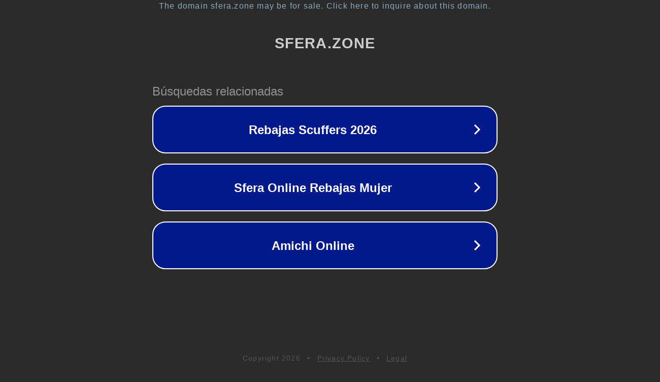

--- FILE ---
content_type: text/html; charset=utf-8
request_url: https://forum.sfera.zone/posting.php?mode=reply&f=4&t=27&sid=b620cc0ddf7b8b05cf914a3d87c24fb9
body_size: 1258
content:
<!doctype html>
<html data-adblockkey="MFwwDQYJKoZIhvcNAQEBBQADSwAwSAJBANDrp2lz7AOmADaN8tA50LsWcjLFyQFcb/P2Txc58oYOeILb3vBw7J6f4pamkAQVSQuqYsKx3YzdUHCvbVZvFUsCAwEAAQ==_AXu1siRIvuvHrZDODJ12idue+X1TjQK1IdD5zEnsb5AbKLgAxD3hqmg72fAjH1CAVpWbFw1J8QmKM7rcYU7nKA==" lang="en" style="background: #2B2B2B;">
<head>
    <meta charset="utf-8">
    <meta name="viewport" content="width=device-width, initial-scale=1">
    <link rel="icon" href="[data-uri]">
    <link rel="preconnect" href="https://www.google.com" crossorigin>
</head>
<body>
<div id="target" style="opacity: 0"></div>
<script>window.park = "[base64]";</script>
<script src="/bEPgsAOJI.js"></script>
</body>
</html>
